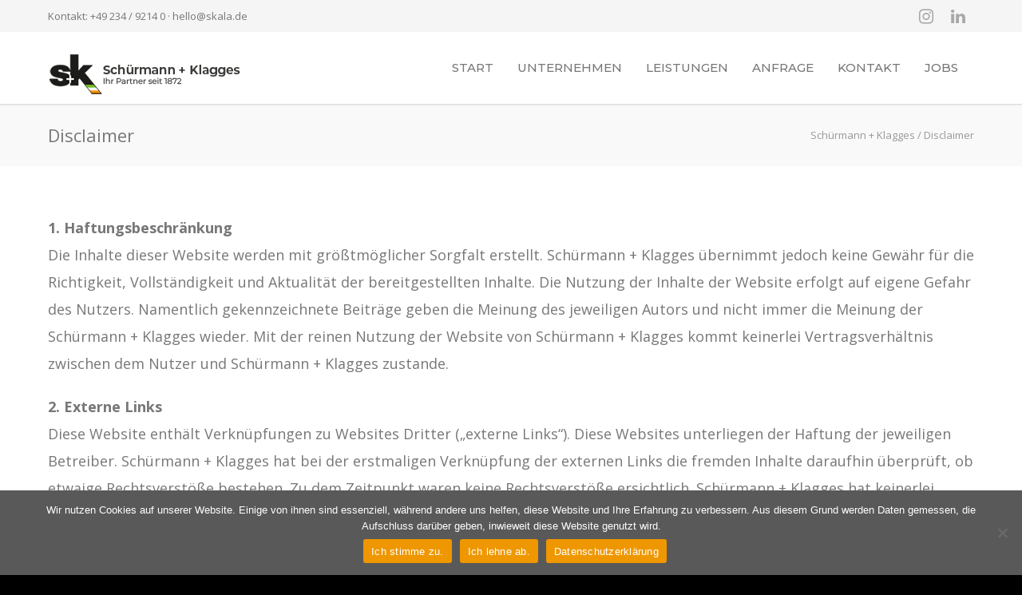

--- FILE ---
content_type: text/html; charset=UTF-8
request_url: https://www.skala.de/disclaimer/
body_size: 17312
content:
<!doctype html>
<html lang="de">
<head><style>img.lazy{min-height:1px}</style><link href="https://www.skala.de/wp-content/plugins/w3-total-cache/pub/js/lazyload.min.js" as="script">
<meta http-equiv="Content-Type" content="text/html; charset=UTF-8" />
<!-- Mobile Specific Metas & Favicons -->
<meta name="viewport" content="width=device-width, initial-scale=1, maximum-scale=1, user-scalable=0"><link rel="shortcut icon" href="#" /><link rel="apple-touch-icon" href="https://www.skala.de/wp-content/uploads/2023/02/apple-touch-icon-57x57-1.png"><link rel="apple-touch-icon" sizes="120x120" href="https://www.skala.de/wp-content/uploads/2023/02/apple-touch-icon-120x120-1.png"><link rel="apple-touch-icon" sizes="76x76" href="https://www.skala.de/wp-content/uploads/2023/02/apple-touch-icon-76x76-1.png"><link rel="apple-touch-icon" sizes="152x152" href="https://www.skala.de/wp-content/uploads/2023/02/apple-touch-icon-152x152-1-150x150-2.png"><!-- WordPress Stuff -->
<meta name='robots' content='index, follow, max-image-preview:large, max-snippet:-1, max-video-preview:-1' />

	<!-- This site is optimized with the Yoast SEO plugin v26.5 - https://yoast.com/wordpress/plugins/seo/ -->
	<title>Disclaimer | Schürmann + Klagges</title>
	<link rel="canonical" href="https://www.skala.de/disclaimer/" />
	<meta property="og:locale" content="de_DE" />
	<meta property="og:type" content="article" />
	<meta property="og:title" content="Disclaimer | Schürmann + Klagges" />
	<meta property="og:description" content="1. HaftungsbeschränkungDie Inhalte dieser Website werden mit größtmöglicher Sorgfalt erstellt. Schürmann + Klagges übernimmt jedoch keine Gewähr für die Richtigkeit, Vollständigkeit und Aktualität der bereitgestellten Inhalte. Die Nutzung der Inhalte der Website erfolgt auf eigene Gefahr des Nutzers. Namentlich gekennzeichnete Beiträge geben die Meinung des jeweiligen Autors und nicht immer die Meinung der Schürmann + Klagges wieder. Mit der reinen Nutzung der Website von Schürmann + Klagges kommt keinerlei Vertragsverhältnis zwischen dem Nutzer und Schürmann + Klagges zustande. 2. Externe LinksDiese Website enthält Verknüpfungen zu Websites Dritter („externe Links“). Diese Websites unterliegen der Haftung der jeweiligen Betreiber. Schürmann + Klagges hat bei der erstmaligen Verknüpfung der externen Links die fremden Inhalte daraufhin überprüft, ob etwaige Rechtsverstöße bestehen. Zu dem Zeitpunkt waren keine Rechtsverstöße ersichtlich. Schürmann + Klagges hat keinerlei Einfluss auf die aktuelle und zukünftige Gestaltung und auf die Inhalte der verknüpften Seiten. Das Setzen von externen Links bedeutet nicht, dass sich Schürmann + Klagges die hinter dem Verweis oder Link liegenden Inhalte zu Eigen macht. Eine ständige Kontrolle der externen Links ist für Schürmann + Klagges ohne konkrete Hinweise auf Rechtsverstöße nicht zumutbar. Bei Kenntnis von Rechtsverstößen werden jedoch derartige externe Links unverzüglich gelöscht. 3. Urheber- und LeistungsschutzrechteDie auf [&hellip;]" />
	<meta property="og:url" content="https://www.skala.de/disclaimer/" />
	<meta property="og:site_name" content="Schürmann + Klagges" />
	<meta property="article:modified_time" content="2023-03-11T18:17:29+00:00" />
	<meta name="twitter:card" content="summary_large_image" />
	<meta name="twitter:label1" content="Geschätzte Lesezeit" />
	<meta name="twitter:data1" content="2 Minuten" />
	<script type="application/ld+json" class="yoast-schema-graph">{"@context":"https://schema.org","@graph":[{"@type":"WebPage","@id":"https://www.skala.de/disclaimer/","url":"https://www.skala.de/disclaimer/","name":"Disclaimer | Schürmann + Klagges","isPartOf":{"@id":"https://www.skala.de/#website"},"datePublished":"2023-03-11T18:13:29+00:00","dateModified":"2023-03-11T18:17:29+00:00","breadcrumb":{"@id":"https://www.skala.de/disclaimer/#breadcrumb"},"inLanguage":"de","potentialAction":[{"@type":"ReadAction","target":["https://www.skala.de/disclaimer/"]}]},{"@type":"BreadcrumbList","@id":"https://www.skala.de/disclaimer/#breadcrumb","itemListElement":[{"@type":"ListItem","position":1,"name":"Startseite","item":"https://www.skala.de/"},{"@type":"ListItem","position":2,"name":"Disclaimer"}]},{"@type":"WebSite","@id":"https://www.skala.de/#website","url":"https://www.skala.de/","name":"Schürmann + Klagges","description":"MIT DRUCK. OHNE KOMPROMISSE.","publisher":{"@id":"https://www.skala.de/#organization"},"potentialAction":[{"@type":"SearchAction","target":{"@type":"EntryPoint","urlTemplate":"https://www.skala.de/?s={search_term_string}"},"query-input":{"@type":"PropertyValueSpecification","valueRequired":true,"valueName":"search_term_string"}}],"inLanguage":"de"},{"@type":"Organization","@id":"https://www.skala.de/#organization","name":"Schürmann + Klagges","url":"https://www.skala.de/","logo":{"@type":"ImageObject","inLanguage":"de","@id":"https://www.skala.de/#/schema/logo/image/","url":"https://www.skala.de/wp-content/uploads/2023/04/SK-Log-97.m.A.4c_neu.jpg","contentUrl":"https://www.skala.de/wp-content/uploads/2023/04/SK-Log-97.m.A.4c_neu.jpg","width":749,"height":707,"caption":"Schürmann + Klagges"},"image":{"@id":"https://www.skala.de/#/schema/logo/image/"},"sameAs":["https://www.instagram.com/traditionsdruckerei/","https://www.linkedin.com/company/schürmannklagges"]}]}</script>
	<!-- / Yoast SEO plugin. -->


<link rel='dns-prefetch' href='//www.skala.de' />
<link rel='dns-prefetch' href='//www.googletagmanager.com' />
<link rel='dns-prefetch' href='//fonts.googleapis.com' />
<link rel="alternate" type="application/rss+xml" title="Schürmann + Klagges &raquo; Feed" href="https://www.skala.de/feed/" />
<link rel="alternate" type="application/rss+xml" title="Schürmann + Klagges &raquo; Kommentar-Feed" href="https://www.skala.de/comments/feed/" />
<link rel="alternate" title="oEmbed (JSON)" type="application/json+oembed" href="https://www.skala.de/wp-json/oembed/1.0/embed?url=https%3A%2F%2Fwww.skala.de%2Fdisclaimer%2F" />
<link rel="alternate" title="oEmbed (XML)" type="text/xml+oembed" href="https://www.skala.de/wp-json/oembed/1.0/embed?url=https%3A%2F%2Fwww.skala.de%2Fdisclaimer%2F&#038;format=xml" />
<style id='wp-img-auto-sizes-contain-inline-css' type='text/css'>
img:is([sizes=auto i],[sizes^="auto," i]){contain-intrinsic-size:3000px 1500px}
/*# sourceURL=wp-img-auto-sizes-contain-inline-css */
</style>
<style id='wp-emoji-styles-inline-css' type='text/css'>

	img.wp-smiley, img.emoji {
		display: inline !important;
		border: none !important;
		box-shadow: none !important;
		height: 1em !important;
		width: 1em !important;
		margin: 0 0.07em !important;
		vertical-align: -0.1em !important;
		background: none !important;
		padding: 0 !important;
	}
/*# sourceURL=wp-emoji-styles-inline-css */
</style>
<style id='wp-block-library-inline-css' type='text/css'>
:root{--wp-block-synced-color:#7a00df;--wp-block-synced-color--rgb:122,0,223;--wp-bound-block-color:var(--wp-block-synced-color);--wp-editor-canvas-background:#ddd;--wp-admin-theme-color:#007cba;--wp-admin-theme-color--rgb:0,124,186;--wp-admin-theme-color-darker-10:#006ba1;--wp-admin-theme-color-darker-10--rgb:0,107,160.5;--wp-admin-theme-color-darker-20:#005a87;--wp-admin-theme-color-darker-20--rgb:0,90,135;--wp-admin-border-width-focus:2px}@media (min-resolution:192dpi){:root{--wp-admin-border-width-focus:1.5px}}.wp-element-button{cursor:pointer}:root .has-very-light-gray-background-color{background-color:#eee}:root .has-very-dark-gray-background-color{background-color:#313131}:root .has-very-light-gray-color{color:#eee}:root .has-very-dark-gray-color{color:#313131}:root .has-vivid-green-cyan-to-vivid-cyan-blue-gradient-background{background:linear-gradient(135deg,#00d084,#0693e3)}:root .has-purple-crush-gradient-background{background:linear-gradient(135deg,#34e2e4,#4721fb 50%,#ab1dfe)}:root .has-hazy-dawn-gradient-background{background:linear-gradient(135deg,#faaca8,#dad0ec)}:root .has-subdued-olive-gradient-background{background:linear-gradient(135deg,#fafae1,#67a671)}:root .has-atomic-cream-gradient-background{background:linear-gradient(135deg,#fdd79a,#004a59)}:root .has-nightshade-gradient-background{background:linear-gradient(135deg,#330968,#31cdcf)}:root .has-midnight-gradient-background{background:linear-gradient(135deg,#020381,#2874fc)}:root{--wp--preset--font-size--normal:16px;--wp--preset--font-size--huge:42px}.has-regular-font-size{font-size:1em}.has-larger-font-size{font-size:2.625em}.has-normal-font-size{font-size:var(--wp--preset--font-size--normal)}.has-huge-font-size{font-size:var(--wp--preset--font-size--huge)}.has-text-align-center{text-align:center}.has-text-align-left{text-align:left}.has-text-align-right{text-align:right}.has-fit-text{white-space:nowrap!important}#end-resizable-editor-section{display:none}.aligncenter{clear:both}.items-justified-left{justify-content:flex-start}.items-justified-center{justify-content:center}.items-justified-right{justify-content:flex-end}.items-justified-space-between{justify-content:space-between}.screen-reader-text{border:0;clip-path:inset(50%);height:1px;margin:-1px;overflow:hidden;padding:0;position:absolute;width:1px;word-wrap:normal!important}.screen-reader-text:focus{background-color:#ddd;clip-path:none;color:#444;display:block;font-size:1em;height:auto;left:5px;line-height:normal;padding:15px 23px 14px;text-decoration:none;top:5px;width:auto;z-index:100000}html :where(.has-border-color){border-style:solid}html :where([style*=border-top-color]){border-top-style:solid}html :where([style*=border-right-color]){border-right-style:solid}html :where([style*=border-bottom-color]){border-bottom-style:solid}html :where([style*=border-left-color]){border-left-style:solid}html :where([style*=border-width]){border-style:solid}html :where([style*=border-top-width]){border-top-style:solid}html :where([style*=border-right-width]){border-right-style:solid}html :where([style*=border-bottom-width]){border-bottom-style:solid}html :where([style*=border-left-width]){border-left-style:solid}html :where(img[class*=wp-image-]){height:auto;max-width:100%}:where(figure){margin:0 0 1em}html :where(.is-position-sticky){--wp-admin--admin-bar--position-offset:var(--wp-admin--admin-bar--height,0px)}@media screen and (max-width:600px){html :where(.is-position-sticky){--wp-admin--admin-bar--position-offset:0px}}

/*# sourceURL=wp-block-library-inline-css */
</style><style id='global-styles-inline-css' type='text/css'>
:root{--wp--preset--aspect-ratio--square: 1;--wp--preset--aspect-ratio--4-3: 4/3;--wp--preset--aspect-ratio--3-4: 3/4;--wp--preset--aspect-ratio--3-2: 3/2;--wp--preset--aspect-ratio--2-3: 2/3;--wp--preset--aspect-ratio--16-9: 16/9;--wp--preset--aspect-ratio--9-16: 9/16;--wp--preset--color--black: #000000;--wp--preset--color--cyan-bluish-gray: #abb8c3;--wp--preset--color--white: #ffffff;--wp--preset--color--pale-pink: #f78da7;--wp--preset--color--vivid-red: #cf2e2e;--wp--preset--color--luminous-vivid-orange: #ff6900;--wp--preset--color--luminous-vivid-amber: #fcb900;--wp--preset--color--light-green-cyan: #7bdcb5;--wp--preset--color--vivid-green-cyan: #00d084;--wp--preset--color--pale-cyan-blue: #8ed1fc;--wp--preset--color--vivid-cyan-blue: #0693e3;--wp--preset--color--vivid-purple: #9b51e0;--wp--preset--gradient--vivid-cyan-blue-to-vivid-purple: linear-gradient(135deg,rgb(6,147,227) 0%,rgb(155,81,224) 100%);--wp--preset--gradient--light-green-cyan-to-vivid-green-cyan: linear-gradient(135deg,rgb(122,220,180) 0%,rgb(0,208,130) 100%);--wp--preset--gradient--luminous-vivid-amber-to-luminous-vivid-orange: linear-gradient(135deg,rgb(252,185,0) 0%,rgb(255,105,0) 100%);--wp--preset--gradient--luminous-vivid-orange-to-vivid-red: linear-gradient(135deg,rgb(255,105,0) 0%,rgb(207,46,46) 100%);--wp--preset--gradient--very-light-gray-to-cyan-bluish-gray: linear-gradient(135deg,rgb(238,238,238) 0%,rgb(169,184,195) 100%);--wp--preset--gradient--cool-to-warm-spectrum: linear-gradient(135deg,rgb(74,234,220) 0%,rgb(151,120,209) 20%,rgb(207,42,186) 40%,rgb(238,44,130) 60%,rgb(251,105,98) 80%,rgb(254,248,76) 100%);--wp--preset--gradient--blush-light-purple: linear-gradient(135deg,rgb(255,206,236) 0%,rgb(152,150,240) 100%);--wp--preset--gradient--blush-bordeaux: linear-gradient(135deg,rgb(254,205,165) 0%,rgb(254,45,45) 50%,rgb(107,0,62) 100%);--wp--preset--gradient--luminous-dusk: linear-gradient(135deg,rgb(255,203,112) 0%,rgb(199,81,192) 50%,rgb(65,88,208) 100%);--wp--preset--gradient--pale-ocean: linear-gradient(135deg,rgb(255,245,203) 0%,rgb(182,227,212) 50%,rgb(51,167,181) 100%);--wp--preset--gradient--electric-grass: linear-gradient(135deg,rgb(202,248,128) 0%,rgb(113,206,126) 100%);--wp--preset--gradient--midnight: linear-gradient(135deg,rgb(2,3,129) 0%,rgb(40,116,252) 100%);--wp--preset--font-size--small: 13px;--wp--preset--font-size--medium: 20px;--wp--preset--font-size--large: 36px;--wp--preset--font-size--x-large: 42px;--wp--preset--spacing--20: 0.44rem;--wp--preset--spacing--30: 0.67rem;--wp--preset--spacing--40: 1rem;--wp--preset--spacing--50: 1.5rem;--wp--preset--spacing--60: 2.25rem;--wp--preset--spacing--70: 3.38rem;--wp--preset--spacing--80: 5.06rem;--wp--preset--shadow--natural: 6px 6px 9px rgba(0, 0, 0, 0.2);--wp--preset--shadow--deep: 12px 12px 50px rgba(0, 0, 0, 0.4);--wp--preset--shadow--sharp: 6px 6px 0px rgba(0, 0, 0, 0.2);--wp--preset--shadow--outlined: 6px 6px 0px -3px rgb(255, 255, 255), 6px 6px rgb(0, 0, 0);--wp--preset--shadow--crisp: 6px 6px 0px rgb(0, 0, 0);}:where(.is-layout-flex){gap: 0.5em;}:where(.is-layout-grid){gap: 0.5em;}body .is-layout-flex{display: flex;}.is-layout-flex{flex-wrap: wrap;align-items: center;}.is-layout-flex > :is(*, div){margin: 0;}body .is-layout-grid{display: grid;}.is-layout-grid > :is(*, div){margin: 0;}:where(.wp-block-columns.is-layout-flex){gap: 2em;}:where(.wp-block-columns.is-layout-grid){gap: 2em;}:where(.wp-block-post-template.is-layout-flex){gap: 1.25em;}:where(.wp-block-post-template.is-layout-grid){gap: 1.25em;}.has-black-color{color: var(--wp--preset--color--black) !important;}.has-cyan-bluish-gray-color{color: var(--wp--preset--color--cyan-bluish-gray) !important;}.has-white-color{color: var(--wp--preset--color--white) !important;}.has-pale-pink-color{color: var(--wp--preset--color--pale-pink) !important;}.has-vivid-red-color{color: var(--wp--preset--color--vivid-red) !important;}.has-luminous-vivid-orange-color{color: var(--wp--preset--color--luminous-vivid-orange) !important;}.has-luminous-vivid-amber-color{color: var(--wp--preset--color--luminous-vivid-amber) !important;}.has-light-green-cyan-color{color: var(--wp--preset--color--light-green-cyan) !important;}.has-vivid-green-cyan-color{color: var(--wp--preset--color--vivid-green-cyan) !important;}.has-pale-cyan-blue-color{color: var(--wp--preset--color--pale-cyan-blue) !important;}.has-vivid-cyan-blue-color{color: var(--wp--preset--color--vivid-cyan-blue) !important;}.has-vivid-purple-color{color: var(--wp--preset--color--vivid-purple) !important;}.has-black-background-color{background-color: var(--wp--preset--color--black) !important;}.has-cyan-bluish-gray-background-color{background-color: var(--wp--preset--color--cyan-bluish-gray) !important;}.has-white-background-color{background-color: var(--wp--preset--color--white) !important;}.has-pale-pink-background-color{background-color: var(--wp--preset--color--pale-pink) !important;}.has-vivid-red-background-color{background-color: var(--wp--preset--color--vivid-red) !important;}.has-luminous-vivid-orange-background-color{background-color: var(--wp--preset--color--luminous-vivid-orange) !important;}.has-luminous-vivid-amber-background-color{background-color: var(--wp--preset--color--luminous-vivid-amber) !important;}.has-light-green-cyan-background-color{background-color: var(--wp--preset--color--light-green-cyan) !important;}.has-vivid-green-cyan-background-color{background-color: var(--wp--preset--color--vivid-green-cyan) !important;}.has-pale-cyan-blue-background-color{background-color: var(--wp--preset--color--pale-cyan-blue) !important;}.has-vivid-cyan-blue-background-color{background-color: var(--wp--preset--color--vivid-cyan-blue) !important;}.has-vivid-purple-background-color{background-color: var(--wp--preset--color--vivid-purple) !important;}.has-black-border-color{border-color: var(--wp--preset--color--black) !important;}.has-cyan-bluish-gray-border-color{border-color: var(--wp--preset--color--cyan-bluish-gray) !important;}.has-white-border-color{border-color: var(--wp--preset--color--white) !important;}.has-pale-pink-border-color{border-color: var(--wp--preset--color--pale-pink) !important;}.has-vivid-red-border-color{border-color: var(--wp--preset--color--vivid-red) !important;}.has-luminous-vivid-orange-border-color{border-color: var(--wp--preset--color--luminous-vivid-orange) !important;}.has-luminous-vivid-amber-border-color{border-color: var(--wp--preset--color--luminous-vivid-amber) !important;}.has-light-green-cyan-border-color{border-color: var(--wp--preset--color--light-green-cyan) !important;}.has-vivid-green-cyan-border-color{border-color: var(--wp--preset--color--vivid-green-cyan) !important;}.has-pale-cyan-blue-border-color{border-color: var(--wp--preset--color--pale-cyan-blue) !important;}.has-vivid-cyan-blue-border-color{border-color: var(--wp--preset--color--vivid-cyan-blue) !important;}.has-vivid-purple-border-color{border-color: var(--wp--preset--color--vivid-purple) !important;}.has-vivid-cyan-blue-to-vivid-purple-gradient-background{background: var(--wp--preset--gradient--vivid-cyan-blue-to-vivid-purple) !important;}.has-light-green-cyan-to-vivid-green-cyan-gradient-background{background: var(--wp--preset--gradient--light-green-cyan-to-vivid-green-cyan) !important;}.has-luminous-vivid-amber-to-luminous-vivid-orange-gradient-background{background: var(--wp--preset--gradient--luminous-vivid-amber-to-luminous-vivid-orange) !important;}.has-luminous-vivid-orange-to-vivid-red-gradient-background{background: var(--wp--preset--gradient--luminous-vivid-orange-to-vivid-red) !important;}.has-very-light-gray-to-cyan-bluish-gray-gradient-background{background: var(--wp--preset--gradient--very-light-gray-to-cyan-bluish-gray) !important;}.has-cool-to-warm-spectrum-gradient-background{background: var(--wp--preset--gradient--cool-to-warm-spectrum) !important;}.has-blush-light-purple-gradient-background{background: var(--wp--preset--gradient--blush-light-purple) !important;}.has-blush-bordeaux-gradient-background{background: var(--wp--preset--gradient--blush-bordeaux) !important;}.has-luminous-dusk-gradient-background{background: var(--wp--preset--gradient--luminous-dusk) !important;}.has-pale-ocean-gradient-background{background: var(--wp--preset--gradient--pale-ocean) !important;}.has-electric-grass-gradient-background{background: var(--wp--preset--gradient--electric-grass) !important;}.has-midnight-gradient-background{background: var(--wp--preset--gradient--midnight) !important;}.has-small-font-size{font-size: var(--wp--preset--font-size--small) !important;}.has-medium-font-size{font-size: var(--wp--preset--font-size--medium) !important;}.has-large-font-size{font-size: var(--wp--preset--font-size--large) !important;}.has-x-large-font-size{font-size: var(--wp--preset--font-size--x-large) !important;}
/*# sourceURL=global-styles-inline-css */
</style>

<style id='classic-theme-styles-inline-css' type='text/css'>
/*! This file is auto-generated */
.wp-block-button__link{color:#fff;background-color:#32373c;border-radius:9999px;box-shadow:none;text-decoration:none;padding:calc(.667em + 2px) calc(1.333em + 2px);font-size:1.125em}.wp-block-file__button{background:#32373c;color:#fff;text-decoration:none}
/*# sourceURL=/wp-includes/css/classic-themes.min.css */
</style>
<link rel='stylesheet' id='cookie-notice-front-css' href='https://www.skala.de/wp-content/plugins/cookie-notice/css/front.min.css?ver=2.5.11' type='text/css' media='all' />
<link rel='stylesheet' id='stylesheet-css' href='https://www.skala.de/wp-content/themes/unicon/style.css?ver=1' type='text/css' media='all' />
<link rel='stylesheet' id='js_composer_front-css' href='https://www.skala.de/wp-content/plugins/js_composer/assets/css/js_composer.min.css?ver=7.2' type='text/css' media='all' />
<link rel='stylesheet' id='shortcodes-css' href='https://www.skala.de/wp-content/themes/unicon/framework/css/shortcodes.css?ver=6.9' type='text/css' media='all' />
<link rel='stylesheet' id='responsive-css' href='https://www.skala.de/wp-content/themes/unicon/framework/css/responsive.css?ver=6.9' type='text/css' media='all' />
<link rel='stylesheet' id='redux-google-fonts-minti_data-css' href='https://fonts.googleapis.com/css?family=Montserrat%3A100%2C200%2C300%2C400%2C500%2C600%2C700%2C800%2C900%2C100italic%2C200italic%2C300italic%2C400italic%2C500italic%2C600italic%2C700italic%2C800italic%2C900italic%7COpen+Sans%3A300%2C400%2C500%2C600%2C700%2C800%2C300italic%2C400italic%2C500italic%2C600italic%2C700italic%2C800italic&#038;subset=latin&#038;ver=1682080170' type='text/css' media='all' />
<link rel='stylesheet' id='wp-block-paragraph-css' href='https://www.skala.de/wp-includes/blocks/paragraph/style.min.css?ver=6.9' type='text/css' media='all' />
<script type="text/javascript" id="cookie-notice-front-js-before">
/* <![CDATA[ */
var cnArgs = {"ajaxUrl":"https:\/\/www.skala.de\/wp-admin\/admin-ajax.php","nonce":"8a77138eae","hideEffect":"fade","position":"bottom","onScroll":false,"onScrollOffset":100,"onClick":false,"cookieName":"cookie_notice_accepted","cookieTime":604800,"cookieTimeRejected":3600,"globalCookie":false,"redirection":true,"cache":true,"revokeCookies":false,"revokeCookiesOpt":"automatic"};

//# sourceURL=cookie-notice-front-js-before
/* ]]> */
</script>
<script type="text/javascript" src="https://www.skala.de/wp-content/plugins/cookie-notice/js/front.min.js?ver=2.5.11" id="cookie-notice-front-js"></script>
<script type="text/javascript" src="https://www.skala.de/wp-includes/js/jquery/jquery.min.js?ver=3.7.1" id="jquery-core-js"></script>
<script type="text/javascript" src="https://www.skala.de/wp-includes/js/jquery/jquery-migrate.min.js?ver=3.4.1" id="jquery-migrate-js"></script>

<!-- Google Tag (gtac.js) durch Site-Kit hinzugefügt -->
<!-- Von Site Kit hinzugefügtes Google-Analytics-Snippet -->
<script type="text/javascript" src="https://www.googletagmanager.com/gtag/js?id=GT-WKXQL4X" id="google_gtagjs-js" async></script>
<script type="text/javascript" id="google_gtagjs-js-after">
/* <![CDATA[ */
window.dataLayer = window.dataLayer || [];function gtag(){dataLayer.push(arguments);}
gtag("set","linker",{"domains":["www.skala.de"]});
gtag("js", new Date());
gtag("set", "developer_id.dZTNiMT", true);
gtag("config", "GT-WKXQL4X");
//# sourceURL=google_gtagjs-js-after
/* ]]> */
</script>
<script></script><link rel="https://api.w.org/" href="https://www.skala.de/wp-json/" /><link rel="alternate" title="JSON" type="application/json" href="https://www.skala.de/wp-json/wp/v2/pages/15676" /><link rel="EditURI" type="application/rsd+xml" title="RSD" href="https://www.skala.de/xmlrpc.php?rsd" />
<meta name="generator" content="WordPress 6.9" />
<link rel='shortlink' href='https://www.skala.de/?p=15676' />
<meta name="generator" content="Site Kit by Google 1.168.0" /><style>
	
    /* write your CSS code here */
   @media only screen and (min-width:768px){

	.wpforms-container.wpforms-inline-labels .wpforms-form .wpforms-field {
    display: grid;
    grid-template-columns: 120px auto;
    align-items: center;
	}
}
	.wpforms-container-full .wpforms-form .wpforms-field-label {
	font-weight: 300 !important;
	}
		
	.wpforms-form input[type=submit], 
	.wpforms-form button[type=submit] {
    font-weight: 300 !important;
    background: 0 0 !important;
    font-size: .875rem !important;
    text-transform: uppercase;
    border: 1px solid #ff4164 !important;
    display: inline-block;
    color: #ff4164 !important;
    text-decoration: none  !important;
    padding: .5rem 1.75rem;
    line-height: normal;
    cursor: pointer;
    letter-spacing: .05em;
    transition: background .2s ease,color .2s ease;
    will-change: background,color  !important;
    position: relative
	}
 
</style>
<style type="text/css">
body{font:400 18px Open Sans,Arial,Helvetica,sans-serif;color:#777777;line-height:1.9;}.wrapall,.boxed-layout{background-color:#ffffff;}body.page-template-page-blank-php{background:#ffffff !important;}h1,.title-h1{font:700 40px Montserrat,Arial,Helvetica,sans-serif;color:#333333;}h2{font:700 35px Montserrat,Arial,Helvetica,sans-serif;color:#333333;}h3{font:700 20px Montserrat,Arial,Helvetica,sans-serif;color:#333333;}h4{font:700 16px Montserrat,Arial,Helvetica,sans-serif;color:#333333;}h5{font:700 16px Montserrat,Arial,Helvetica,sans-serif;color:#333333;}h6{font:700 16px Montserrat,Arial,Helvetica,sans-serif;color:#333333;}.title{font-family:'Montserrat',Arial,Helvetica,sans-serif;}h1 a,h2 a,h3 a,h4 a,h5 a,h6 a{font-weight:inherit;color:inherit;}h1 a:hover,h2 a:hover,h3 a:hover,h4 a:hover,h5 a:hover,h6 a:hover,a:hover h1,a:hover h2,a:hover h3,a:hover h4,a:hover h5,a:hover h6{color:#333333;}a{color:#6bb41d;}a:hover{color:#333333;}input[type='text'],input[type='password'],input[type='email'],input[type='tel'],input[type='date'],input[type='number'],textarea,select{font-family:Open Sans,Arial,Helvetica,sans-serif;font-size:18px;}#sidebar .widget h3{font:700 14px Montserrat,Arial,Helvetica,sans-serif;color:#444444;}.container .twelve.alt.sidebar-right,.container .twelve.alt.sidebar-left,#sidebar.sidebar-right #sidebar-widgets,#sidebar.sidebar-left #sidebar-widgets{border-color:#efefef;}#topbar{background:#f5f5f5;color:#777777;}#topbar a{color:#777777;}#topbar a:hover{color:#333333;}@media only screen and (max-width:767px){#topbar .topbar-col1{background:#f5f5f5;}} #navigation > ul > li > a{font:500 15px Montserrat,Arial,Helvetica,sans-serif;color:#777777;}#navigation > ul > li:hover > a,#navigation > ul > li > a:hover{color:#6bb41d;}#navigation li.current-menu-item > a:hover,#navigation li.current-page-ancestor > a:hover,#navigation li.current-menu-ancestor > a:hover,#navigation li.current-menu-parent > a:hover,#navigation li.current_page_ancestor > a:hover,#navigation > ul > li.sfHover > a{color:#6bb41d;}#navigation li.current-menu-item > a,#navigation li.current-page-ancestor > a,#navigation li.current-menu-ancestor > a,#navigation li.current-menu-parent > a,#navigation li.current_page_ancestor > a{color:#6bb41d;}#navigation ul li:hover{border-color:#6bb41d;}#navigation li.current-menu-item,#navigation li.current-page-ancestor,#navigation li.current-menu-ancestor,#navigation li.current-menu-parent,#navigation li.current_page_ancestor{border-color:#6bb41d;}#navigation .sub-menu{background:#262626;}#navigation .sub-menu li a{font:400 13px Open Sans,Arial,Helvetica,sans-serif;color:#bbbbbb;}#navigation .sub-menu li a:hover{color:#ffffff;}#navigation .sub-menu li.current_page_item > a,#navigation .sub-menu li.current_page_item > a:hover,#navigation .sub-menu li.current-menu-item > a,#navigation .sub-menu li.current-menu-item > a:hover,#navigation .sub-menu li.current-page-ancestor > a,#navigation .sub-menu li.current-page-ancestor > a:hover,#navigation .sub-menu li.current-menu-ancestor > a,#navigation .sub-menu li.current-menu-ancestor > a:hover,#navigation .sub-menu li.current-menu-parent > a,#navigation .sub-menu li.current-menu-parent > a:hover,#navigation .sub-menu li.current_page_ancestor > a,#navigation .sub-menu li.current_page_ancestor > a:hover{color:#ffffff;}#navigation .sub-menu li a,#navigation .sub-menu ul li a{border-color:#333333;}#navigation > ul > li.megamenu > ul.sub-menu{background:#262626;border-color:#6bb41d;}#navigation > ul > li.megamenu > ul > li{border-right-color:#333333 !important;}#navigation > ul > li.megamenu ul li a{color:#bbbbbb;}#navigation > ul > li.megamenu > ul > li > a{color:#ffffff;}#navigation > ul > li.megamenu > ul ul li a:hover,#header #navigation > ul > li.megamenu > ul ul li.current-menu-item a{color:#ffffff !important;background-color:#333333 !important;} #search-btn,#shopping-btn,#close-search-btn{color:#bbbbbb;}#search-btn:hover,#shopping-btn:hover,#close-search-btn:hover{color:#666666;}#slogan{font:400 20px Open Sans,Arial,Helvetica,sans-serif;color:#777777;margin-top:34px;} #mobile-navigation{background:#262626;}#mobile-navigation ul li a{font:400 13px Open Sans,Arial,Helvetica,sans-serif;color:#bbbbbb;border-bottom-color:#333333 !important;}#mobile-navigation ul li a:hover,#mobile-navigation ul li a:hover [class^='fa-'],#mobile-navigation li.open > a,#mobile-navigation ul li.current-menu-item > a,#mobile-navigation ul li.current-menu-ancestor > a{color:#ffffff;}body #mobile-navigation li.open > a [class^='fa-']{color:#ffffff;}#mobile-navigation form,#mobile-navigation form input{background:#444444;color:#cccccc;}#mobile-navigation form:before{color:#cccccc;}#mobile-header{background:#ffffff;height:90px;}#mobile-navigation-btn,#mobile-cart-btn,#mobile-shopping-btn{color:#bbbbbb;line-height:90px;}#mobile-navigation-btn:hover,#mobile-cart-btn:hover,#mobile-shopping-btn:hover{color:#666666;}#mobile-header .logo{margin-top:28px;} #header.header-v1{height:90px;background:#ffffff;}.header-v1 .logo{margin-top:28px;}.header-v1 #navigation > ul > li{height:90px;padding-top:35px;}.header-v1 #navigation .sub-menu{top:90px;}.header-v1 .header-icons-divider{line-height:90px;background:#efefef;}#header.header-v1 .widget_shopping_cart{top:90px;}.header-v1 #search-btn,.header-v1 #close-search-btn,.header-v1 #shopping-btn{line-height:90px;}.header-v1 #search-top,.header-v1 #search-top input{height:90px;}.header-v1 #search-top input{color:#666666;font-family:Open Sans,Arial,Helvetica,sans-serif;} #header.header-v3{background:#ffffff;}.header-v3 .navigation-wrap{background:#ffffff;border-top:1px solid #efefef;}.header-v3 .logo{margin-top:30px;margin-bottom:30px;} #header.header-v4{background:#ffffff;}.header-v4 .navigation-wrap{background:#ffffff;border-top:1px solid #efefef;}.header-v4 .logo{margin-top:30px;margin-bottom:30px;} #transparentimage{padding:90px 0 0 0;}.header-is-transparent #mobile-navigation{top:90px;} .stuck{background:#ffffff;} .titlebar h1,.title-h1{font:400 22px Open Sans,Arial,Helvetica,sans-serif;color:#777777;}#fulltitle{background:#f9f9f9;border-bottom:0 none #efefef;}#breadcrumbs{margin-top:6px;}#breadcrumbs,#breadcrumbs a{font:400 13px Open Sans,Arial,Helvetica,sans-serif;color:#999999;}#breadcrumbs a:hover{color:#666666;}#fullimagecenter h1,#transparentimage h1,#fullimagecenter .title-h1,#transparentimage .title-h1{font:700 42px Montserrat,Arial,Helvetica,sans-serif;color:#ffffff;text-transform:uppercase;letter-spacing:1px;text-align:center;} #footer .widget h3{font:700 13px Montserrat,Arial,Helvetica,sans-serif;color:#ffffff;}#footer{color:#777777;border-top:10px none #dd3333;}#footer{background-color:#f5f5f5;}#footer a,#footer .widget ul li:after{color:#888888;}#footer a:hover,#footer .widget ul li:hover:after{color:#ffffff;}#footer .widget ul li{border-bottom-color:#333333;} #copyright{background:#000000;color:#ffffff;}#copyright a{color:#ffffff;}#copyright a:hover{color:#6bb41d;} .highlight{color:#6bb41d !important;}::selection{background:#6bb41d;}::-moz-selection{background:#6bb41d;}#shopping-btn span{background:#6bb41d;}.blog-page .post h1 a:hover,.blog-page .post h2 a:hover{color:#6bb41d;}.entry-image .entry-overlay{background:#6bb41d;}.entry-quote a:hover{background:#6bb41d;}.entry-link a:hover{background:#6bb41d;}.blog-single .entry-tags a:hover{color:#6bb41d;}.sharebox ul li a:hover{color:#6bb41d;}.commentlist li.bypostauthor .comment-text{border-color:#6bb41d;}#pagination .current a{background:#6bb41d;}#filters ul li a:hover{color:#6bb41d;}#filters ul li a.active{color:#6bb41d;}#back-to-top a:hover{background-color:#6bb41d;}#sidebar .widget ul li a:hover{color:#6bb41d;}#sidebar .widget ul li:hover:after{color:#6bb41d;}.widget_tag_cloud a:hover,.widget_product_tag_cloud a:hover{background:#6bb41d;border-color:#6bb41d;}.widget_portfolio .portfolio-widget-item .portfolio-overlay{background:#6bb41d;}#sidebar .widget_nav_menu ul li a:hover{color:#6bb41d;}#footer .widget_tag_cloud a:hover,#footer .widget_product_tag_cloud a:hover{background:#6bb41d;border-color:#6bb41d;} .box.style-2{border-top-color:#6bb41d;}.box.style-4{border-color:#6bb41d;}.box.style-6{background:#6bb41d;}a.button,input[type=submit],button,.minti_button{background:#6bb41d;border-color:#6bb41d;}a.button.color-2{color:#6bb41d;border-color:#6bb41d;}a.button.color-3{background:#6bb41d;border-color:#6bb41d;}a.button.color-9{color:#6bb41d;}a.button.color-6:hover{background:#6bb41d;border-color:#6bb41d;}a.button.color-7:hover{background:#6bb41d;border-color:#6bb41d;}.counter-number{color:#6bb41d;}.divider-title.align-center:after,.divider-title.align-left:after{background-color:#6bb41d}.divider5{border-bottom-color:#6bb41d;}.dropcap.dropcap-circle{background-color:#6bb41d;}.dropcap.dropcap-box{background-color:#6bb41d;}.dropcap.dropcap-color{color:#6bb41d;}.toggle .toggle-title.active,.color-light .toggle .toggle-title.active{background:#6bb41d;border-color:#6bb41d;}.iconbox-style-1.icon-color-accent i.boxicon,.iconbox-style-2.icon-color-accent i.boxicon,.iconbox-style-3.icon-color-accent i.boxicon,.iconbox-style-8.icon-color-accent i.boxicon,.iconbox-style-9.icon-color-accent i.boxicon{color:#6bb41d!important;}.iconbox-style-4.icon-color-accent i.boxicon,.iconbox-style-5.icon-color-accent i.boxicon,.iconbox-style-6.icon-color-accent i.boxicon,.iconbox-style-7.icon-color-accent i.boxicon,.flip .icon-color-accent.card .back{background:#6bb41d;}.latest-blog .blog-item .blog-overlay{background:#6bb41d;}.latest-blog .blog-item .blog-pic i{color:#6bb41d;}.latest-blog .blog-item h4 a:hover{color:#6bb41d;}.progressbar .progress-percentage{background:#6bb41d;}.wpb_widgetised_column .widget ul li a:hover{color:#6bb41d;}.wpb_widgetised_column .widget ul li:hover:after{color:#6bb41d;}.wpb_accordion .wpb_accordion_wrapper .ui-state-active .ui-icon{background-color:#6bb41d;}.wpb_accordion .wpb_accordion_wrapper .ui-state-active.wpb_accordion_header a{color:#6bb41d;}.wpb_accordion .wpb_accordion_wrapper .wpb_accordion_header a:hover,.wpb_accordion .wpb_accordion_wrapper .wpb_accordion_header a:hover .ui-state-default .ui-icon{color:#6bb41d;}.wpb_accordion .wpb_accordion_wrapper .wpb_accordion_header:hover .ui-icon{background-color:#6bb41d!important;}.wpb_content_element.wpb_tabs .wpb_tabs_nav li.ui-tabs-active{border-bottom-color:#6bb41d;}.portfolio-item h4 a:hover{color:#6bb41d;}.portfolio-filters ul li a:hover{color:#6bb41d;}.portfolio-filters ul li a.active{color:#6bb41d;}.portfolio-overlay-icon .portfolio-overlay{background:#6bb41d;}.portfolio-overlay-icon i{color:#6bb41d;}.portfolio-overlay-effect .portfolio-overlay{background:#6bb41d;}.portfolio-overlay-name .portfolio-overlay{background:#6bb41d;}.portfolio-detail-attributes ul li a:hover{color:#6bb41d;}a.catimage:hover .catimage-text{background:#6bb41d;} .products li h3{font:400 18px Open Sans,Arial,Helvetica,sans-serif;color:#777777;}.woocommerce .button.checkout-button{background:#6bb41d;border-color:#6bb41d;}.woocommerce .products .onsale{background:#6bb41d;}.product .onsale{background:#6bb41d;}button.single_add_to_cart_button:hover{background:#6bb41d;}.woocommerce-tabs > ul > li.active a{color:#6bb41d;border-bottom-color:#6bb41d;}p.stars a:hover{background:#6bb41d;}p.stars a.active,p.stars a.active:after{background:#6bb41d;}.product_list_widget a{color:#6bb41d;}.woocommerce .widget_layered_nav li.chosen a{color:#6bb41d!important;}.woocommerce .widget_product_categories > ul > li.current-cat > a{color:#6bb41d!important;}.woocommerce .widget_product_categories > ul > li.current-cat:after{color:#6bb41d!important;}.woocommerce-message{background:#6bb41d;}.bbp-topics-front ul.super-sticky .bbp-topic-title:before,.bbp-topics ul.super-sticky .bbp-topic-title:before,.bbp-topics ul.sticky .bbp-topic-title:before,.bbp-forum-content ul.sticky .bbp-topic-title:before{color:#6bb41d!important;}#subscription-toggle a:hover{background:#6bb41d;}.bbp-pagination-links span.current{background:#6bb41d;}div.wpcf7-mail-sent-ok,div.wpcf7-mail-sent-ng,div.wpcf7-spam-blocked,div.wpcf7-validation-errors{background:#6bb41d;}.wpcf7-not-valid{border-color:#6bb41d !important;}.products .button.add_to_cart_button{color:#6bb41d!important;}.minti_list.color-accent li:before{color:#6bb41d!important;}.blogslider_text .post-categories li a{background-color:#6bb41d;}.minti_zooming_slider .flex-control-nav li .minti_zooming_slider_ghost{background-color:#6bb41d;}.minti_carousel.pagination_numbers .owl-dots .owl-dot.active{background-color:#6bb41d;}.wpb_content_element.wpb_tour .wpb_tabs_nav li.ui-tabs-active,.color-light .wpb_content_element.wpb_tour .wpb_tabs_nav li.ui-tabs-active{background-color:#6bb41d;}.masonry_icon i{color:#6bb41d;}.woocommerce-MyAccount-navigation-link.is-active a{color:#6bb41d;} .font-special,.button,.counter-title,h6,.wpb_accordion .wpb_accordion_wrapper .wpb_accordion_header a,.pricing-plan .pricing-plan-head h3,a.catimage,.divider-title,button,input[type='submit'],input[type='reset'],input[type='button'],.vc_pie_chart h4,.page-404 h3,.minti_masonrygrid_item h4{font-family:'Montserrat',Arial,Helvetica,sans-serif;}.ui-helper-reset{line-height:1.9;} #header #navigation > ul > li > a{text-transform:uppercase;}#footer .widget h3{text-transform:uppercase;letter-spacing:1px;}#sidebar .widget h3{text-transform:uppercase;letter-spacing:1px;}#header #navigation > ul > li.megamenu > ul > li > a{letter-spacing:1px;font-size:14px;}#header #navigation > li > a{text-transform:uppercase;letter-spacing:1px;}.postid-4815 .portfolio-detail-title,.postid-4770 .portfolio-detail-title{display:none;}h6{font-weight:700;letter-spacing:1px;text-transform:uppercase;}.font-special{text-transform:uppercase;}.wpb_accordion .wpb_accordion_wrapper .wpb_accordion_header a{text-transform:uppercase;}.pricing-plan .pricing-plan-head h3{text-transform:uppercase;font-size:16px;}.pricing-plan .pricing-price span.pricing-amount{font-size:42px;font-weight:300;}.customclass1 .social-icon a{background:#efefef;color:#333333;}.customclass1 .social-icon a:hover{background:#1cbac8;color:#ffffff;}@media only screen and (max-width:959px){@media only screen and (-webkit-min-device-pixel-ratio:1),only screen and (min-device-pixel-ratio:1){.fontweight-300{font-weight:400 !important;}}}@media (max-width:768px){.hideundertablet{display:none;}}.features-box img{border-radius:4px;box-shadow:0 2px 0 0 rgba(0,0,0,.03);margin-bottom:-20px;}.borderbutton a{border:1px solid #1cbac8 !important;padding:10px 20px !important;margin-top:-11px !important;border-radius:3px;margin-right:15px !important;margin-left:5px !important;color:#1cbac8 !important;}.borderbutton a:hover{background:#333333 !important;border-color:#333333 !important;color:#ffffff !important;}#header.header-transparent .borderbutton a{border:1px solid rgba(255,255,255,0.5) !important;color:#ffffff !important;}.tp-caption a{color:#222222;border-bottom:4px solid #1cbac8;}.tp-caption a:hover{color:#1cbac8;border-bottom-color:transparent;}.no-transform{text-transform:none;}@media only screen and (max-width:767px){#topbar{display:none !important;}}@media only screen and (max-width:959px){#header,.sticky-wrapper{display:none;}#mobile-header{display:inherit}}
</style><meta name="generator" content="Powered by WPBakery Page Builder - drag and drop page builder for WordPress."/>
<meta name="bmi-version" content="2.0.0" />      <script defer type="text/javascript" id="bmip-js-inline-remove-js">
        function objectToQueryString(obj){
          return Object.keys(obj).map(key => key + '=' + obj[key]).join('&');
        }

        function globalBMIKeepAlive() {
          let xhr = new XMLHttpRequest();
          let data = { action: "bmip_keepalive", token: "bmip", f: "refresh" };
          let url = 'https://www.skala.de/wp-admin/admin-ajax.php' + '?' + objectToQueryString(data);
          xhr.open('POST', url, true);
          xhr.setRequestHeader("X-Requested-With", "XMLHttpRequest");
          xhr.onreadystatechange = function () {
            if (xhr.readyState === 4) {
              let response;
              if (response = JSON.parse(xhr.responseText)) {
                if (typeof response.status != 'undefined' && response.status === 'success') {
                  //setTimeout(globalBMIKeepAlive, 3000);
                } else {
                  //setTimeout(globalBMIKeepAlive, 20000);
                }
              }
            }
          };

          xhr.send(JSON.stringify(data));
        }

        document.querySelector('#bmip-js-inline-remove-js').remove();
      </script>
      <meta name="generator" content="Powered by Slider Revolution 6.5.25 - responsive, Mobile-Friendly Slider Plugin for WordPress with comfortable drag and drop interface." />
<script>function setREVStartSize(e){
			//window.requestAnimationFrame(function() {
				window.RSIW = window.RSIW===undefined ? window.innerWidth : window.RSIW;
				window.RSIH = window.RSIH===undefined ? window.innerHeight : window.RSIH;
				try {
					var pw = document.getElementById(e.c).parentNode.offsetWidth,
						newh;
					pw = pw===0 || isNaN(pw) || (e.l=="fullwidth" || e.layout=="fullwidth") ? window.RSIW : pw;
					e.tabw = e.tabw===undefined ? 0 : parseInt(e.tabw);
					e.thumbw = e.thumbw===undefined ? 0 : parseInt(e.thumbw);
					e.tabh = e.tabh===undefined ? 0 : parseInt(e.tabh);
					e.thumbh = e.thumbh===undefined ? 0 : parseInt(e.thumbh);
					e.tabhide = e.tabhide===undefined ? 0 : parseInt(e.tabhide);
					e.thumbhide = e.thumbhide===undefined ? 0 : parseInt(e.thumbhide);
					e.mh = e.mh===undefined || e.mh=="" || e.mh==="auto" ? 0 : parseInt(e.mh,0);
					if(e.layout==="fullscreen" || e.l==="fullscreen")
						newh = Math.max(e.mh,window.RSIH);
					else{
						e.gw = Array.isArray(e.gw) ? e.gw : [e.gw];
						for (var i in e.rl) if (e.gw[i]===undefined || e.gw[i]===0) e.gw[i] = e.gw[i-1];
						e.gh = e.el===undefined || e.el==="" || (Array.isArray(e.el) && e.el.length==0)? e.gh : e.el;
						e.gh = Array.isArray(e.gh) ? e.gh : [e.gh];
						for (var i in e.rl) if (e.gh[i]===undefined || e.gh[i]===0) e.gh[i] = e.gh[i-1];
											
						var nl = new Array(e.rl.length),
							ix = 0,
							sl;
						e.tabw = e.tabhide>=pw ? 0 : e.tabw;
						e.thumbw = e.thumbhide>=pw ? 0 : e.thumbw;
						e.tabh = e.tabhide>=pw ? 0 : e.tabh;
						e.thumbh = e.thumbhide>=pw ? 0 : e.thumbh;
						for (var i in e.rl) nl[i] = e.rl[i]<window.RSIW ? 0 : e.rl[i];
						sl = nl[0];
						for (var i in nl) if (sl>nl[i] && nl[i]>0) { sl = nl[i]; ix=i;}
						var m = pw>(e.gw[ix]+e.tabw+e.thumbw) ? 1 : (pw-(e.tabw+e.thumbw)) / (e.gw[ix]);
						newh =  (e.gh[ix] * m) + (e.tabh + e.thumbh);
					}
					var el = document.getElementById(e.c);
					if (el!==null && el) el.style.height = newh+"px";
					el = document.getElementById(e.c+"_wrapper");
					if (el!==null && el) {
						el.style.height = newh+"px";
						el.style.display = "block";
					}
				} catch(e){
					console.log("Failure at Presize of Slider:" + e)
				}
			//});
		  };</script>
<noscript><style> .wpb_animate_when_almost_visible { opacity: 1; }</style></noscript><link rel='stylesheet' id='rs-plugin-settings-css' href='https://www.skala.de/wp-content/plugins/revslider/public/assets/css/rs6.css?ver=6.5.25' type='text/css' media='all' />
<style id='rs-plugin-settings-inline-css' type='text/css'>
#rs-demo-id {}
/*# sourceURL=rs-plugin-settings-inline-css */
</style>
</head>

<body class="wp-singular page-template-default page page-id-15676 wp-theme-unicon smooth-scroll cookies-not-set wpb-js-composer js-comp-ver-7.2 vc_responsive" itemscope itemtype="https://schema.org/WebPage">
		<div class="site-wrapper wrapall">

	<div id="topbar" class="header-v2 clearfix">
	<div class="container">

		<div class="sixteen columns">

			<div class="topbar-col1">
									Kontakt: <a href="tel:004923492140">+49 234 / 9214 0</a> · <a href="mailto:hello@skala.de">hello@skala.de</a>							</div>

			<div class="topbar-col2">
									
<div class="social-icons clearfix">
	<ul>
																	<li><a href="https://www.instagram.com/traditionsdruckerei/" target="_blank" title="Instagram"><i class="fa fa-instagram"></i></a></li>
							<li><a href="https://www.linkedin.com/company/sch%C3%BCrmannklagges" target="_blank" title="LinkedIn"><i class="fa fa-linkedin"></i></a></li>
																																	</ul>
</div>							</div>
			
		</div>
		
	</div>
</div>

<header id="header" class="header header-v1 clearfix">
		
	<div class="container">
	
		<div id="logo-navigation" class="sixteen columns">
			
			<div id="logo" class="logo">
									<a href="https://www.skala.de/"><img src="data:image/svg+xml,%3Csvg%20xmlns='http://www.w3.org/2000/svg'%20viewBox='0%200%201%201'%3E%3C/svg%3E" data-src="https://www.skala.de/wp-content/uploads/2023/04/logo@2x-2.png" alt="Schürmann + Klagges" class="logo_standard lazy" /></a>
					<a href="https://www.skala.de/"><img src="data:image/svg+xml,%3Csvg%20xmlns='http://www.w3.org/2000/svg'%20viewBox='0%200%201%201'%3E%3C/svg%3E" data-src="https://wwww.skala.de/wp-content/uploads/2014/08/logo-white.png" alt="Schürmann + Klagges" class="logo_transparent lazy" /></a>					<a href="https://www.skala.de/"><img src="data:image/svg+xml,%3Csvg%20xmlns='http://www.w3.org/2000/svg'%20viewBox='0%200%20250%2050'%3E%3C/svg%3E" data-src="https://www.skala.de/wp-content/uploads/2023/04/logo@2x-2.png" width="250" height="50" alt="Schürmann + Klagges" class="logo_retina lazy" /></a>					<a href="https://www.skala.de/"><img src="data:image/svg+xml,%3Csvg%20xmlns='http://www.w3.org/2000/svg'%20viewBox='0%200%20144%2034'%3E%3C/svg%3E" data-src="https://wwww.skala.de/wp-content/uploads/2014/08/logo-white@2x.png" width="144" height="34" alt="Schürmann + Klagges" class="logo_retina_transparent lazy" /></a>							</div>

			<div id="navigation" class="clearfix">			
				<div class="header-icons">
												
								</div>	

				<ul id="nav" class="menu"><li id="menu-item-15550" class="menu-item menu-item-type-post_type menu-item-object-page menu-item-home menu-item-15550"><a href="https://www.skala.de/">Start</a></li>
<li id="menu-item-15483" class="menu-item menu-item-type-post_type menu-item-object-page menu-item-15483"><a href="https://www.skala.de/unternehmen/">Unternehmen</a></li>
<li id="menu-item-15411" class="menu-item menu-item-type-custom menu-item-object-custom menu-item-has-children menu-item-15411"><a href="http://skala.de/leistungen/">Leistungen</a>
<ul class="sub-menu">
	<li id="menu-item-15580" class="menu-item menu-item-type-post_type menu-item-object-page menu-item-15580"><a href="https://www.skala.de/druckprodukte/">Druckproduktion</a></li>
	<li id="menu-item-15832" class="menu-item menu-item-type-post_type menu-item-object-page menu-item-15832"><a href="https://www.skala.de/e-learning/">E-Learning</a></li>
	<li id="menu-item-15834" class="menu-item menu-item-type-post_type menu-item-object-page menu-item-15834"><a href="https://www.skala.de/gestaltung-und-design/">Printdesign</a></li>
	<li id="menu-item-15837" class="menu-item menu-item-type-post_type menu-item-object-page menu-item-15837"><a href="https://www.skala.de/lagerlogistik/">Lagerlogistik</a></li>
	<li id="menu-item-15833" class="menu-item menu-item-type-post_type menu-item-object-page menu-item-15833"><a href="https://www.skala.de/verlagswesen/">Verlagswesen</a></li>
	<li id="menu-item-15694" class="menu-item menu-item-type-post_type menu-item-object-page menu-item-15694"><a href="https://www.skala.de/verbandskommunikation/">Verbandskommunikation</a></li>
	<li id="menu-item-16508" class="menu-item menu-item-type-post_type menu-item-object-page menu-item-16508"><a href="https://www.skala.de/mediendaten/">Mediadaten</a></li>
</ul>
</li>
<li id="menu-item-15645" class="menu-item menu-item-type-post_type menu-item-object-page menu-item-15645"><a href="https://www.skala.de/anfrage/">Anfrage</a></li>
<li id="menu-item-16067" class="menu-item menu-item-type-post_type menu-item-object-page menu-item-16067"><a href="https://www.skala.de/ansprechpartner/">Kontakt</a></li>
<li id="menu-item-16718" class="menu-item menu-item-type-post_type menu-item-object-page menu-item-16718"><a href="https://www.skala.de/jobs/">Jobs</a></li>
</ul>			</div>
			
		</div>
		
		
			

	</div>	
	
</header>

<div id="mobile-header" class="mobile-header-v1">
	<div class="container">
		<div class="sixteen columns">
			<div id="mobile-logo" class="logo">
									<a href="https://www.skala.de/"><img src="data:image/svg+xml,%3Csvg%20xmlns='http://www.w3.org/2000/svg'%20viewBox='0%200%201%201'%3E%3C/svg%3E" data-src="https://www.skala.de/wp-content/uploads/2023/04/logo@2x-2.png" alt="Schürmann + Klagges" class="logo_standard lazy" /></a>
					<a href="https://www.skala.de/"><img src="data:image/svg+xml,%3Csvg%20xmlns='http://www.w3.org/2000/svg'%20viewBox='0%200%20250%2050'%3E%3C/svg%3E" data-src="https://www.skala.de/wp-content/uploads/2023/04/logo@2x-2.png" width="250" height="50" alt="Schürmann + Klagges" class="logo_retina lazy" /></a>							</div>
			<a href="#" id="mobile-navigation-btn"><i class="fa fa-bars"></i></a>
					</div>
	</div>
</div>

<div id="mobile-navigation">
	<div class="container">
		<div class="sixteen columns">
			<div class="menu-hauptmenu-container"><ul id="mobile-nav" class="menu"><li class="menu-item menu-item-type-post_type menu-item-object-page menu-item-home menu-item-15550"><a href="https://www.skala.de/">Start</a></li>
<li class="menu-item menu-item-type-post_type menu-item-object-page menu-item-15483"><a href="https://www.skala.de/unternehmen/">Unternehmen</a></li>
<li class="menu-item menu-item-type-custom menu-item-object-custom menu-item-has-children menu-item-15411"><a href="http://skala.de/leistungen/">Leistungen</a>
<ul class="sub-menu">
	<li class="menu-item menu-item-type-post_type menu-item-object-page menu-item-15580"><a href="https://www.skala.de/druckprodukte/">Druckproduktion</a></li>
	<li class="menu-item menu-item-type-post_type menu-item-object-page menu-item-15832"><a href="https://www.skala.de/e-learning/">E-Learning</a></li>
	<li class="menu-item menu-item-type-post_type menu-item-object-page menu-item-15834"><a href="https://www.skala.de/gestaltung-und-design/">Printdesign</a></li>
	<li class="menu-item menu-item-type-post_type menu-item-object-page menu-item-15837"><a href="https://www.skala.de/lagerlogistik/">Lagerlogistik</a></li>
	<li class="menu-item menu-item-type-post_type menu-item-object-page menu-item-15833"><a href="https://www.skala.de/verlagswesen/">Verlagswesen</a></li>
	<li class="menu-item menu-item-type-post_type menu-item-object-page menu-item-15694"><a href="https://www.skala.de/verbandskommunikation/">Verbandskommunikation</a></li>
	<li class="menu-item menu-item-type-post_type menu-item-object-page menu-item-16508"><a href="https://www.skala.de/mediendaten/">Mediadaten</a></li>
</ul>
</li>
<li class="menu-item menu-item-type-post_type menu-item-object-page menu-item-15645"><a href="https://www.skala.de/anfrage/">Anfrage</a></li>
<li class="menu-item menu-item-type-post_type menu-item-object-page menu-item-16067"><a href="https://www.skala.de/ansprechpartner/">Kontakt</a></li>
<li class="menu-item menu-item-type-post_type menu-item-object-page menu-item-16718"><a href="https://www.skala.de/jobs/">Jobs</a></li>
</ul></div>			
				
		</div>
	</div>
</div>

		
			
					<div id="fulltitle" class="titlebar">
				<div class="container">
					<div  id="title" class="ten columns">
						<h1>Disclaimer</h1>					</div>
					<div id="breadcrumbs" class="six columns">
						<div id="crumbs" class="breadcrumbs" itemscope itemtype="http://schema.org/BreadcrumbList"><span itemprop="itemListElement" itemscope itemtype="http://schema.org/ListItem"><a class="breadcrumbs__link" href="https://www.skala.de/" itemprop="item"><span itemprop="name">Schürmann + Klagges</span></a><meta itemprop="position" content="1" /></span><span class="breadcrumbs__separator"> / </span><span class="breadcrumbs__current">Disclaimer</span></div><!-- .breadcrumbs -->					</div>
				</div>
			</div>
		


<div id="page-wrap" class="container" >

	<div id="content" class="sixteen columns">
	
		
<p><strong>1. Haftungsbeschränkung</strong><br>Die Inhalte dieser Website werden mit größtmöglicher Sorgfalt erstellt. Schürmann + Klagges übernimmt jedoch keine Gewähr für die Richtigkeit, Vollständigkeit und Aktualität der bereitgestellten Inhalte. Die Nutzung der Inhalte der Website erfolgt auf eigene Gefahr des Nutzers. Namentlich gekennzeichnete Beiträge geben die Meinung des jeweiligen Autors und nicht immer die Meinung der Schürmann + Klagges wieder. Mit der reinen Nutzung der Website von Schürmann + Klagges kommt keinerlei Vertragsverhältnis zwischen dem Nutzer und Schürmann + Klagges zustande.</p>



<p><strong>2. Externe Links</strong><br>Diese Website enthält Verknüpfungen zu Websites Dritter („externe Links“). Diese Websites unterliegen der Haftung der jeweiligen Betreiber. Schürmann + Klagges hat bei der erstmaligen Verknüpfung der externen Links die fremden Inhalte daraufhin überprüft, ob etwaige Rechtsverstöße bestehen. Zu dem Zeitpunkt waren keine Rechtsverstöße ersichtlich. Schürmann + Klagges hat keinerlei Einfluss auf die aktuelle und zukünftige Gestaltung und auf die Inhalte der verknüpften Seiten. Das Setzen von externen Links bedeutet nicht, dass sich Schürmann + Klagges die hinter dem Verweis oder Link liegenden Inhalte zu Eigen macht. Eine ständige Kontrolle der externen Links ist für Schürmann + Klagges ohne konkrete Hinweise auf Rechtsverstöße nicht zumutbar. Bei Kenntnis von Rechtsverstößen werden jedoch derartige externe Links unverzüglich gelöscht.</p>



<p><strong>3. Urheber- und Leistungsschutzrechte</strong><br>Die auf dieser Website veröffentlichten Inhalte unterliegen dem deutschen Urheber- und Leistungsschutzrecht. Jede vom deutschen Urheber- und Leistungsschutzrecht nicht zugelassene Verwertung bedarf der vorherigen schriftlichen Zustimmung durch Schürmann + Klagges oder des jeweiligen Rechteinhabers. Dies gilt insbesondere für Vervielfältigung, Bearbeitung, Übersetzung, Einspeicherung, Verarbeitung bzw. Wiedergabe von Inhalten in Datenbanken oder anderen elektronischen Medien und Systemen. Inhalte und Rechte Dritter sind dabei als solche gekennzeichnet. Die unerlaubte Vervielfältigung oder Weitergabe einzelner Inhalte oder kompletter Seiten ist nicht gestattet und strafbar. Lediglich die Herstellung von Kopien und Downloads für den persönlichen, privaten und nicht kommerziellen Gebrauch ist erlaubt.<br>Die Darstellung dieser Website in fremden Frames ist nur mit schriftlicher Erlaubnis zulässig.</p>



<p><strong>4. Datenschutz</strong><br>Unsere Hinweise zum Datenschutz können Sie <a href="https://www.skala.de/datenschutz/">hier</a> einsehen.</p>



<p><strong>5. Besondere Nutzungsbedingungen</strong><br>Soweit besondere Bedingungen für einzelne Nutzungen dieser Website von den vorgenannten Nummern 1. bis 4. abweichen, wird an entsprechender Stelle ausdrücklich darauf hingewiesen. In diesem Falle gelten im jeweiligen Einzelfall die besonderen Nutzungsbedingungen.</p>



<p><em>Quelle: Disclaimer von&nbsp;<a href="http://www.juraforum.de/" target="_blank" rel="noreferrer noopener">www.Juraforum.de</a>&nbsp;– Rechtsportal.</em></p>

		
		
			</div> <!-- end content -->

	
</div> <!-- end page-wrap -->
	
		
		
		<div id="copyright" class="clearfix">
		<div class="container">
			
			<div class="sixteen columns">

				<div class="copyright-text copyright-col1">
											©2023 Schürmann+Klagges									</div>
				
				<div class="copyright-col2">
											<div class="menu-copyright-container"><ul id="menu-copyright" class="menu"><li id="menu-item-15662" class="menu-item menu-item-type-custom menu-item-object-custom menu-item-15662"><a href="https://agb.skala.de/">AGB</a></li>
<li id="menu-item-15666" class="menu-item menu-item-type-post_type menu-item-object-page menu-item-15666"><a href="https://www.skala.de/impressum/">Impressum</a></li>
<li id="menu-item-15675" class="menu-item menu-item-type-post_type menu-item-object-page menu-item-privacy-policy menu-item-15675"><a rel="privacy-policy" href="https://www.skala.de/datenschutzerklaerung/">Datenschutzerklärung</a></li>
<li id="menu-item-15678" class="menu-item menu-item-type-post_type menu-item-object-page current-menu-item page_item page-item-15676 current_page_item menu-item-15678"><a href="https://www.skala.de/disclaimer/" aria-current="page">Disclaimer</a></li>
</ul></div>									</div>

			</div>
			
		</div>
	</div><!-- end copyright -->
			
	</div><!-- end wrapall / boxed -->
	
		<div id="back-to-top"><a href="#"><i class="fa fa-chevron-up"></i></a></div>
		
	
		<script>
			window.RS_MODULES = window.RS_MODULES || {};
			window.RS_MODULES.modules = window.RS_MODULES.modules || {};
			window.RS_MODULES.waiting = window.RS_MODULES.waiting || [];
			window.RS_MODULES.defered = true;
			window.RS_MODULES.moduleWaiting = window.RS_MODULES.moduleWaiting || {};
			window.RS_MODULES.type = 'compiled';
		</script>
		<script type="speculationrules">
{"prefetch":[{"source":"document","where":{"and":[{"href_matches":"/*"},{"not":{"href_matches":["/wp-*.php","/wp-admin/*","/wp-content/uploads/*","/wp-content/*","/wp-content/plugins/*","/wp-content/themes/unicon/*","/*\\?(.+)"]}},{"not":{"selector_matches":"a[rel~=\"nofollow\"]"}},{"not":{"selector_matches":".no-prefetch, .no-prefetch a"}}]},"eagerness":"conservative"}]}
</script>
<script type="text/javascript" src="https://www.skala.de/wp-content/plugins/revslider/public/assets/js/rbtools.min.js?ver=6.5.18" defer async id="tp-tools-js"></script>
<script type="text/javascript" src="https://www.skala.de/wp-content/plugins/revslider/public/assets/js/rs6.min.js?ver=6.5.25" defer async id="revmin-js"></script>
<script type="text/javascript" src="https://www.skala.de/wp-content/themes/unicon/framework/js/jquery.easing.min.js" id="minti-easing-js"></script>
<script type="text/javascript" src="https://www.skala.de/wp-content/themes/unicon/framework/js/waypoints.min.js" id="waypoints-js"></script>
<script type="text/javascript" src="https://www.skala.de/wp-content/themes/unicon/framework/js/waypoints-sticky.min.js" id="minti-waypoints-sticky-js"></script>
<script type="text/javascript" src="https://www.skala.de/wp-content/themes/unicon/framework/js/prettyPhoto.js" id="minti-prettyphoto-js"></script>
<script type="text/javascript" src="https://www.skala.de/wp-content/themes/unicon/framework/js/isotope.pkgd.min.js" id="minti-isotope-js"></script>
<script type="text/javascript" src="https://www.skala.de/wp-content/themes/unicon/framework/js/functions.js" id="minti-functions-js"></script>
<script type="text/javascript" src="https://www.skala.de/wp-content/themes/unicon/framework/js/flexslider.min.js" id="minti-flexslider-js"></script>
<script type="text/javascript" src="https://www.skala.de/wp-content/themes/unicon/framework/js/smoothscroll.js" id="minti-smoothscroll-js"></script>
<script type="text/javascript" src="https://www.skala.de/wp-includes/js/comment-reply.min.js?ver=6.9" id="comment-reply-js" async="async" data-wp-strategy="async" fetchpriority="low"></script>
<script id="wp-emoji-settings" type="application/json">
{"baseUrl":"https://s.w.org/images/core/emoji/17.0.2/72x72/","ext":".png","svgUrl":"https://s.w.org/images/core/emoji/17.0.2/svg/","svgExt":".svg","source":{"concatemoji":"https://www.skala.de/wp-includes/js/wp-emoji-release.min.js?ver=6.9"}}
</script>
<script type="module">
/* <![CDATA[ */
/*! This file is auto-generated */
const a=JSON.parse(document.getElementById("wp-emoji-settings").textContent),o=(window._wpemojiSettings=a,"wpEmojiSettingsSupports"),s=["flag","emoji"];function i(e){try{var t={supportTests:e,timestamp:(new Date).valueOf()};sessionStorage.setItem(o,JSON.stringify(t))}catch(e){}}function c(e,t,n){e.clearRect(0,0,e.canvas.width,e.canvas.height),e.fillText(t,0,0);t=new Uint32Array(e.getImageData(0,0,e.canvas.width,e.canvas.height).data);e.clearRect(0,0,e.canvas.width,e.canvas.height),e.fillText(n,0,0);const a=new Uint32Array(e.getImageData(0,0,e.canvas.width,e.canvas.height).data);return t.every((e,t)=>e===a[t])}function p(e,t){e.clearRect(0,0,e.canvas.width,e.canvas.height),e.fillText(t,0,0);var n=e.getImageData(16,16,1,1);for(let e=0;e<n.data.length;e++)if(0!==n.data[e])return!1;return!0}function u(e,t,n,a){switch(t){case"flag":return n(e,"\ud83c\udff3\ufe0f\u200d\u26a7\ufe0f","\ud83c\udff3\ufe0f\u200b\u26a7\ufe0f")?!1:!n(e,"\ud83c\udde8\ud83c\uddf6","\ud83c\udde8\u200b\ud83c\uddf6")&&!n(e,"\ud83c\udff4\udb40\udc67\udb40\udc62\udb40\udc65\udb40\udc6e\udb40\udc67\udb40\udc7f","\ud83c\udff4\u200b\udb40\udc67\u200b\udb40\udc62\u200b\udb40\udc65\u200b\udb40\udc6e\u200b\udb40\udc67\u200b\udb40\udc7f");case"emoji":return!a(e,"\ud83e\u1fac8")}return!1}function f(e,t,n,a){let r;const o=(r="undefined"!=typeof WorkerGlobalScope&&self instanceof WorkerGlobalScope?new OffscreenCanvas(300,150):document.createElement("canvas")).getContext("2d",{willReadFrequently:!0}),s=(o.textBaseline="top",o.font="600 32px Arial",{});return e.forEach(e=>{s[e]=t(o,e,n,a)}),s}function r(e){var t=document.createElement("script");t.src=e,t.defer=!0,document.head.appendChild(t)}a.supports={everything:!0,everythingExceptFlag:!0},new Promise(t=>{let n=function(){try{var e=JSON.parse(sessionStorage.getItem(o));if("object"==typeof e&&"number"==typeof e.timestamp&&(new Date).valueOf()<e.timestamp+604800&&"object"==typeof e.supportTests)return e.supportTests}catch(e){}return null}();if(!n){if("undefined"!=typeof Worker&&"undefined"!=typeof OffscreenCanvas&&"undefined"!=typeof URL&&URL.createObjectURL&&"undefined"!=typeof Blob)try{var e="postMessage("+f.toString()+"("+[JSON.stringify(s),u.toString(),c.toString(),p.toString()].join(",")+"));",a=new Blob([e],{type:"text/javascript"});const r=new Worker(URL.createObjectURL(a),{name:"wpTestEmojiSupports"});return void(r.onmessage=e=>{i(n=e.data),r.terminate(),t(n)})}catch(e){}i(n=f(s,u,c,p))}t(n)}).then(e=>{for(const n in e)a.supports[n]=e[n],a.supports.everything=a.supports.everything&&a.supports[n],"flag"!==n&&(a.supports.everythingExceptFlag=a.supports.everythingExceptFlag&&a.supports[n]);var t;a.supports.everythingExceptFlag=a.supports.everythingExceptFlag&&!a.supports.flag,a.supports.everything||((t=a.source||{}).concatemoji?r(t.concatemoji):t.wpemoji&&t.twemoji&&(r(t.twemoji),r(t.wpemoji)))});
//# sourceURL=https://www.skala.de/wp-includes/js/wp-emoji-loader.min.js
/* ]]> */
</script>
<script></script>
	<script type="text/javascript">
	jQuery(document).ready(function($){
		"use strict";
	    
		/* PrettyPhoto Options */
		var lightboxArgs = {			
						animation_speed: 'normal',
						overlay_gallery: false,
			autoplay_slideshow: false,
						slideshow: 5000,
									opacity: 0.83,
						show_title: false,
			social_tools: "",			deeplinking: false,
			allow_resize: true,
			allow_expand: false,
			counter_separator_label: '/',
			default_width: 1160,
			default_height: 653
		};
		
				/* Automatic Lightbox */
		$('a[href$=jpg], a[href$=JPG], a[href$=jpeg], a[href$=JPEG], a[href$=png], a[href$=gif], a[href$=bmp]:has(img)').prettyPhoto(lightboxArgs);
					
		/* General Lightbox */
		$('a[class^="prettyPhoto"], a[rel^="prettyPhoto"], .prettyPhoto').prettyPhoto(lightboxArgs);

		/* WooCommerce Lightbox */
		$("a[data-rel^='prettyPhoto']").prettyPhoto({
			hook: 'data-rel',
			social_tools: false,
			deeplinking: false,
			overlay_gallery: false,
			opacity: 0.83,
			allow_expand: false, /* Allow the user to expand a resized image. true/false */
			show_title: false
		});

		
	    
		/* Transparent Header */
	    function transparentHeader() {
			if ($(document).scrollTop() >= 60) {
				$('#header.header-v1').removeClass('header-transparent');
			}
			else {
				$('#header.header-v1.stuck').addClass('header-transparent');
			}
		}
			
		/* Sticky Header */
		if (/Android|BlackBerry|iPhone|iPad|iPod|webOS/i.test(navigator.userAgent) === false) {

			var $stickyHeaders = $('#header.header-v1, #header.header-v3 .navigation-wrap, #header.header-v4 .navigation-wrap');
			$stickyHeaders.waypoint('sticky');
			
			$(window).resize(function() {
				$stickyHeaders.waypoint('unsticky');
				if ($(window).width() < 944) {
					$stickyHeaders.waypoint('unsticky');
				}
				else {
					$stickyHeaders.waypoint('sticky');
				}
			});
			
			if ($("body").hasClass("header-is-transparent")) {
				$(document).scroll(function() { transparentHeader(); });
				transparentHeader();
		    }

		}			
	    
	    
	    	
	    /* Fill rest of page */
	    			    			$('body').css({'background-color' : '#000000' });
	    			    
	});
	</script>
	

		<!-- Cookie Notice plugin v2.5.11 by Hu-manity.co https://hu-manity.co/ -->
		<div id="cookie-notice" role="dialog" class="cookie-notice-hidden cookie-revoke-hidden cn-position-bottom" aria-label="Cookie Notice" style="background-color: rgba(89,89,89,1);"><div class="cookie-notice-container" style="color: #fff"><span id="cn-notice-text" class="cn-text-container">Wir nutzen Cookies auf unserer Website. Einige von ihnen sind essenziell, während andere uns helfen, diese Website und Ihre Erfahrung zu verbessern. Aus diesem Grund werden Daten gemessen, die Aufschluss darüber geben, inwieweit diese Website genutzt wird.</span><span id="cn-notice-buttons" class="cn-buttons-container"><button id="cn-accept-cookie" data-cookie-set="accept" class="cn-set-cookie cn-button" aria-label="Ich stimme zu." style="background-color: #ef9700">Ich stimme zu.</button><button id="cn-refuse-cookie" data-cookie-set="refuse" class="cn-set-cookie cn-button" aria-label="Ich lehne ab." style="background-color: #ef9700">Ich lehne ab.</button><button data-link-url="https://www.skala.de/datenschutzerklaerung/" data-link-target="_blank" id="cn-more-info" class="cn-more-info cn-button" aria-label="Datenschutzerklärung" style="background-color: #ef9700">Datenschutzerklärung</button></span><button type="button" id="cn-close-notice" data-cookie-set="accept" class="cn-close-icon" aria-label="Ich lehne ab."></button></div>
			
		</div>
		<!-- / Cookie Notice plugin --><script>window.w3tc_lazyload=1,window.lazyLoadOptions={elements_selector:".lazy",callback_loaded:function(t){var e;try{e=new CustomEvent("w3tc_lazyload_loaded",{detail:{e:t}})}catch(a){(e=document.createEvent("CustomEvent")).initCustomEvent("w3tc_lazyload_loaded",!1,!1,{e:t})}window.dispatchEvent(e)}}</script><script async src="https://www.skala.de/wp-content/plugins/w3-total-cache/pub/js/lazyload.min.js"></script></body>

</html>
<!--
Performance optimized by W3 Total Cache. Learn more: https://www.boldgrid.com/w3-total-cache/?utm_source=w3tc&utm_medium=footer_comment&utm_campaign=free_plugin

Page Caching using Disk 
Lazy Loading

Served from: skala.de @ 2026-01-29 02:04:04 by W3 Total Cache
-->